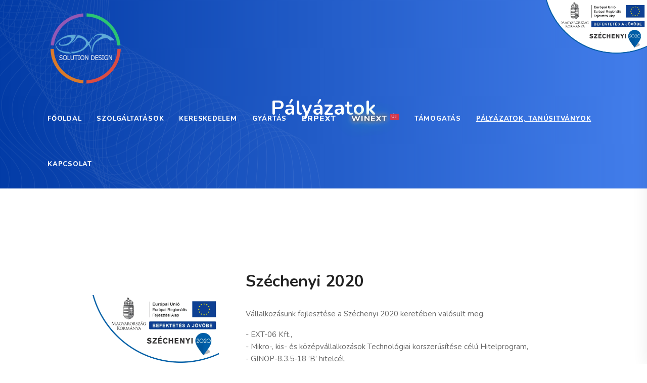

--- FILE ---
content_type: application/x-javascript
request_url: https://www.ext.hu/assets/js/main.js
body_size: 1636
content:
(function($){"use strict";$(document).on('ready',function(){var wow=new WOW({boxClass:'wow',animateClass:'animated',offset:0,mobile:true,live:true});wow.init();$('[data-toggle="tooltip"]').tooltip();$("body").scrollspy({target:".navbar-collapse",offset:200});$('a.smooth-menu').on('click',function(event){var $anchor=$(this);var headerH='75';$('html, body').stop().animate({scrollTop:$($anchor.attr('href')).offset().top-headerH+"px"},1500,'easeInOutExpo');event.preventDefault();});function doAnimations(elems){var animEndEv='webkitAnimationEnd animationend';elems.each(function(){var $this=$(this),$animationType=$this.data('animation');$this.addClass($animationType).one(animEndEv,function(){$this.removeClass($animationType);});});}
var $immortalCarousel=$('.animate_text'),$firstAnimatingElems=$immortalCarousel.find('.item:first').find("[data-animation ^= 'animated']");$immortalCarousel.carousel();doAnimations($firstAnimatingElems);$immortalCarousel.on('slide.bs.carousel',function(e){var $animatingElems=$(e.relatedTarget).find("[data-animation ^= 'animated']");doAnimations($animatingElems);});$(window).on('resize',function(){$(".equal-height").equalHeights();});$(".equal-height").equalHeights().find("img, iframe, object").on('load',function(){$(".equal-height").equalHeights();});$('.player').mb_YTPlayer();$('#portfolio-grid,.blog-masonry').imagesLoaded(function(){$('.mix-item-menu').on('click','button',function(){var filterValue=$(this).attr('data-filter');$grid.isotope({filter:filterValue});});$('.mix-item-menu button').on('click',function(event){$(this).siblings('.active').removeClass('active');$(this).addClass('active');event.preventDefault();});var $grid=$('#portfolio-grid').isotope({itemSelector:'.pf-item',percentPosition:true,masonry:{columnWidth:'.pf-item',}});$('.blog-masonry').isotope({itemSelector:'.blog-item',percentPosition:true,masonry:{columnWidth:'.blog-item',}});});$('.timer').countTo();$('.fun-fact').appear(function(){$('.timer').countTo();},{accY:-100});$(".popup-link").magnificPopup({type:'image',});$(".popup-gallery").magnificPopup({type:'image',gallery:{enabled:true},});$(".popup-youtube, .popup-vimeo, .popup-gmaps").magnificPopup({type:"iframe",mainClass:"mfp-fade",removalDelay:160,preloader:false,fixedContentPos:false});$('.magnific-mix-gallery').each(function(){var $container=$(this);var $imageLinks=$container.find('.item');var items=[];$imageLinks.each(function(){var $item=$(this);var type='image';if($item.hasClass('magnific-iframe')){type='iframe';}
var magItem={src:$item.attr('href'),type:type};magItem.title=$item.data('title');items.push(magItem);});$imageLinks.magnificPopup({mainClass:'mfp-fade',items:items,gallery:{enabled:true,tPrev:$(this).data('prev-text'),tNext:$(this).data('next-text')},type:'image',callbacks:{beforeOpen:function(){var index=$imageLinks.index(this.st.el);if(-1!==index){this.goTo(index);}}}});});$('.feature-carousel').owlCarousel({loop:true,nav:false,margin:30,dots:true,autoplay:true,items:1,navText:["<i class='fa fa-angle-left'></i>","<i class='fa fa-angle-right'></i>"],responsive:{1000:{stagePadding:100,}}});$('.case-single-carousel').owlCarousel({loop:true,nav:true,margin:30,dots:false,autoplay:true,items:1,navText:["<i class='fa fa-angle-left'></i>","<i class='fa fa-angle-right'></i>"],responsive:{1000:{stagePadding:200,}}});$('.feature-2-col-carousel').owlCarousel({loop:false,margin:30,nav:false,navText:["<i class='fa fa-angle-left'></i>","<i class='fa fa-angle-right'></i>"],dots:true,autoplay:true,autoplayTimeout:1000,responsive:{0:{items:1},600:{items:2},1000:{items:2}}});$('.projects-carousel').owlCarousel({loop:false,margin:30,nav:false,navText:["<i class='fa fa-angle-left'></i>","<i class='fa fa-angle-right'></i>"],dots:true,autoplay:true,responsive:{0:{items:1},600:{items:2},1000:{items:3}}});$('.services-carousel').owlCarousel({loop:false,margin:30,nav:false,navText:["<i class='fa fa-angle-left'></i>","<i class='fa fa-angle-right'></i>"],dots:true,autoplay:true,responsive:{0:{items:1},600:{items:2},1000:{items:3}}});$('.clients-carousel').owlCarousel({loop:false,margin:30,nav:false,navText:["<i class='fa fa-angle-left'></i>","<i class='fa fa-angle-right'></i>"],dots:false,autoplay:true,responsive:{0:{items:2},600:{items:3},1000:{items:3}}});$('.companies-carousel').owlCarousel({loop:false,margin:30,nav:false,navText:["<i class='fa fa-angle-left'></i>","<i class='fa fa-angle-right'></i>"],dots:false,autoplay:true,responsive:{0:{items:2},600:{items:3},1000:{items:4}}});function animateElements(){$('.progressbar').each(function(){var elementPos=$(this).offset().top;var topOfWindow=$(window).scrollTop();var percent=$(this).find('.circle').attr('data-percent');var animate=$(this).data('animate');if(elementPos<topOfWindow+$(window).height()-30&&!animate){$(this).data('animate',true);$(this).find('.circle').circleProgress({value:percent/100,size:400,thickness:25,fill:{color:'#ff4450'}}).on('circle-animation-progress',function(event,progress,stepValue){$(this).find('strong').text((stepValue*100).toFixed(0)+"%");}).stop();}});}
animateElements();$(window).scroll(animateElements);$(window).on('load',function(){$(".se-pre-con").fadeOut("slow");;});$('.contact-form').each(function(){var formInstance=$(this);formInstance.submit(function(){var action=$(this).attr('action');$("#message").slideUp(750,function(){$('#message').hide();$('#submit').after('<img src="assets/img/ajax-loader.gif" class="loader" />').attr('disabled','disabled');$.post(action,{name:$('#name').val(),email:$('#email').val(),phone:$('#phone').val(),comments:$('#comments').val(),recaptcha:grecaptcha.getResponse()},function(data){document.getElementById('message').innerHTML=data;$('#message').slideDown('slow');$('.contact-form img.loader').fadeOut('slow',function(){$(this).remove()});$('#submit').removeAttr('disabled');});});return false;});});});})(jQuery);

--- FILE ---
content_type: image/svg+xml
request_url: https://www.ext.hu/assets/img/shape/1.svg
body_size: 105
content:
<?xml version="1.0" standalone="no"?><svg xmlns="http://www.w3.org/2000/svg" viewBox="0 0 1440 320"><path fill="#0099ff" fill-opacity="1" d="M0,128L40,117.3C80,107,160,85,240,90.7C320,96,400,128,480,165.3C560,203,640,245,720,256C800,267,880,245,960,224C1040,203,1120,181,1200,197.3C1280,213,1360,267,1400,293.3L1440,320L1440,320L1400,320C1360,320,1280,320,1200,320C1120,320,1040,320,960,320C880,320,800,320,720,320C640,320,560,320,480,320C400,320,320,320,240,320C160,320,80,320,40,320L0,320Z"></path></svg>